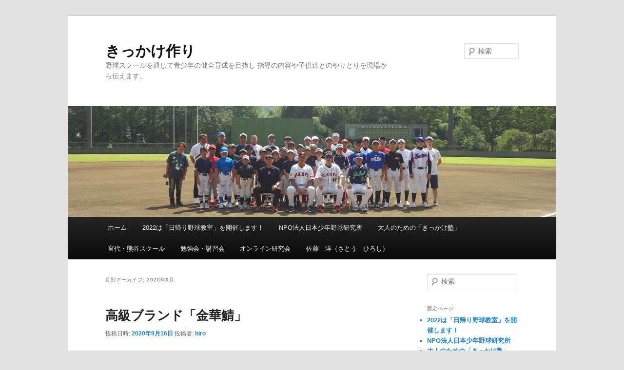

--- FILE ---
content_type: text/html; charset=UTF-8
request_url: https://mft.jp/blog/archives/date/2020/09
body_size: 9957
content:
<!DOCTYPE html>
<!--[if IE 6]>
<html id="ie6" lang="ja">
<![endif]-->
<!--[if IE 7]>
<html id="ie7" lang="ja">
<![endif]-->
<!--[if IE 8]>
<html id="ie8" lang="ja">
<![endif]-->
<!--[if !(IE 6) & !(IE 7) & !(IE 8)]><!-->
<html lang="ja">
<!--<![endif]-->
<head>
<meta charset="UTF-8" />
<meta name="viewport" content="width=device-width" />
<title>
9月 | 2020 | きっかけ作り	</title>
<link rel="profile" href="https://gmpg.org/xfn/11" />
<link rel="stylesheet" type="text/css" media="all" href="https://mft.jp/blog/wp-content/themes/twentyeleven/style.css?ver=20190507" />
<link rel="pingback" href="https://mft.jp/blog/xmlrpc.php">
<!--[if lt IE 9]>
<script src="https://mft.jp/blog/wp-content/themes/twentyeleven/js/html5.js?ver=3.7.0" type="text/javascript"></script>
<![endif]-->
<meta name='robots' content='max-image-preview:large' />
	<style>img:is([sizes="auto" i], [sizes^="auto," i]) { contain-intrinsic-size: 3000px 1500px }</style>
	<link rel="alternate" type="application/rss+xml" title="きっかけ作り &raquo; フィード" href="https://mft.jp/blog/feed" />
<link rel="alternate" type="application/rss+xml" title="きっかけ作り &raquo; コメントフィード" href="https://mft.jp/blog/comments/feed" />
<script type="text/javascript">
/* <![CDATA[ */
window._wpemojiSettings = {"baseUrl":"https:\/\/s.w.org\/images\/core\/emoji\/16.0.1\/72x72\/","ext":".png","svgUrl":"https:\/\/s.w.org\/images\/core\/emoji\/16.0.1\/svg\/","svgExt":".svg","source":{"concatemoji":"https:\/\/mft.jp\/blog\/wp-includes\/js\/wp-emoji-release.min.js?ver=6.8.3"}};
/*! This file is auto-generated */
!function(s,n){var o,i,e;function c(e){try{var t={supportTests:e,timestamp:(new Date).valueOf()};sessionStorage.setItem(o,JSON.stringify(t))}catch(e){}}function p(e,t,n){e.clearRect(0,0,e.canvas.width,e.canvas.height),e.fillText(t,0,0);var t=new Uint32Array(e.getImageData(0,0,e.canvas.width,e.canvas.height).data),a=(e.clearRect(0,0,e.canvas.width,e.canvas.height),e.fillText(n,0,0),new Uint32Array(e.getImageData(0,0,e.canvas.width,e.canvas.height).data));return t.every(function(e,t){return e===a[t]})}function u(e,t){e.clearRect(0,0,e.canvas.width,e.canvas.height),e.fillText(t,0,0);for(var n=e.getImageData(16,16,1,1),a=0;a<n.data.length;a++)if(0!==n.data[a])return!1;return!0}function f(e,t,n,a){switch(t){case"flag":return n(e,"\ud83c\udff3\ufe0f\u200d\u26a7\ufe0f","\ud83c\udff3\ufe0f\u200b\u26a7\ufe0f")?!1:!n(e,"\ud83c\udde8\ud83c\uddf6","\ud83c\udde8\u200b\ud83c\uddf6")&&!n(e,"\ud83c\udff4\udb40\udc67\udb40\udc62\udb40\udc65\udb40\udc6e\udb40\udc67\udb40\udc7f","\ud83c\udff4\u200b\udb40\udc67\u200b\udb40\udc62\u200b\udb40\udc65\u200b\udb40\udc6e\u200b\udb40\udc67\u200b\udb40\udc7f");case"emoji":return!a(e,"\ud83e\udedf")}return!1}function g(e,t,n,a){var r="undefined"!=typeof WorkerGlobalScope&&self instanceof WorkerGlobalScope?new OffscreenCanvas(300,150):s.createElement("canvas"),o=r.getContext("2d",{willReadFrequently:!0}),i=(o.textBaseline="top",o.font="600 32px Arial",{});return e.forEach(function(e){i[e]=t(o,e,n,a)}),i}function t(e){var t=s.createElement("script");t.src=e,t.defer=!0,s.head.appendChild(t)}"undefined"!=typeof Promise&&(o="wpEmojiSettingsSupports",i=["flag","emoji"],n.supports={everything:!0,everythingExceptFlag:!0},e=new Promise(function(e){s.addEventListener("DOMContentLoaded",e,{once:!0})}),new Promise(function(t){var n=function(){try{var e=JSON.parse(sessionStorage.getItem(o));if("object"==typeof e&&"number"==typeof e.timestamp&&(new Date).valueOf()<e.timestamp+604800&&"object"==typeof e.supportTests)return e.supportTests}catch(e){}return null}();if(!n){if("undefined"!=typeof Worker&&"undefined"!=typeof OffscreenCanvas&&"undefined"!=typeof URL&&URL.createObjectURL&&"undefined"!=typeof Blob)try{var e="postMessage("+g.toString()+"("+[JSON.stringify(i),f.toString(),p.toString(),u.toString()].join(",")+"));",a=new Blob([e],{type:"text/javascript"}),r=new Worker(URL.createObjectURL(a),{name:"wpTestEmojiSupports"});return void(r.onmessage=function(e){c(n=e.data),r.terminate(),t(n)})}catch(e){}c(n=g(i,f,p,u))}t(n)}).then(function(e){for(var t in e)n.supports[t]=e[t],n.supports.everything=n.supports.everything&&n.supports[t],"flag"!==t&&(n.supports.everythingExceptFlag=n.supports.everythingExceptFlag&&n.supports[t]);n.supports.everythingExceptFlag=n.supports.everythingExceptFlag&&!n.supports.flag,n.DOMReady=!1,n.readyCallback=function(){n.DOMReady=!0}}).then(function(){return e}).then(function(){var e;n.supports.everything||(n.readyCallback(),(e=n.source||{}).concatemoji?t(e.concatemoji):e.wpemoji&&e.twemoji&&(t(e.twemoji),t(e.wpemoji)))}))}((window,document),window._wpemojiSettings);
/* ]]> */
</script>
<style id='wp-emoji-styles-inline-css' type='text/css'>

	img.wp-smiley, img.emoji {
		display: inline !important;
		border: none !important;
		box-shadow: none !important;
		height: 1em !important;
		width: 1em !important;
		margin: 0 0.07em !important;
		vertical-align: -0.1em !important;
		background: none !important;
		padding: 0 !important;
	}
</style>
<link rel='stylesheet' id='wp-block-library-css' href='https://mft.jp/blog/wp-includes/css/dist/block-library/style.min.css?ver=6.8.3' type='text/css' media='all' />
<style id='wp-block-library-theme-inline-css' type='text/css'>
.wp-block-audio :where(figcaption){color:#555;font-size:13px;text-align:center}.is-dark-theme .wp-block-audio :where(figcaption){color:#ffffffa6}.wp-block-audio{margin:0 0 1em}.wp-block-code{border:1px solid #ccc;border-radius:4px;font-family:Menlo,Consolas,monaco,monospace;padding:.8em 1em}.wp-block-embed :where(figcaption){color:#555;font-size:13px;text-align:center}.is-dark-theme .wp-block-embed :where(figcaption){color:#ffffffa6}.wp-block-embed{margin:0 0 1em}.blocks-gallery-caption{color:#555;font-size:13px;text-align:center}.is-dark-theme .blocks-gallery-caption{color:#ffffffa6}:root :where(.wp-block-image figcaption){color:#555;font-size:13px;text-align:center}.is-dark-theme :root :where(.wp-block-image figcaption){color:#ffffffa6}.wp-block-image{margin:0 0 1em}.wp-block-pullquote{border-bottom:4px solid;border-top:4px solid;color:currentColor;margin-bottom:1.75em}.wp-block-pullquote cite,.wp-block-pullquote footer,.wp-block-pullquote__citation{color:currentColor;font-size:.8125em;font-style:normal;text-transform:uppercase}.wp-block-quote{border-left:.25em solid;margin:0 0 1.75em;padding-left:1em}.wp-block-quote cite,.wp-block-quote footer{color:currentColor;font-size:.8125em;font-style:normal;position:relative}.wp-block-quote:where(.has-text-align-right){border-left:none;border-right:.25em solid;padding-left:0;padding-right:1em}.wp-block-quote:where(.has-text-align-center){border:none;padding-left:0}.wp-block-quote.is-large,.wp-block-quote.is-style-large,.wp-block-quote:where(.is-style-plain){border:none}.wp-block-search .wp-block-search__label{font-weight:700}.wp-block-search__button{border:1px solid #ccc;padding:.375em .625em}:where(.wp-block-group.has-background){padding:1.25em 2.375em}.wp-block-separator.has-css-opacity{opacity:.4}.wp-block-separator{border:none;border-bottom:2px solid;margin-left:auto;margin-right:auto}.wp-block-separator.has-alpha-channel-opacity{opacity:1}.wp-block-separator:not(.is-style-wide):not(.is-style-dots){width:100px}.wp-block-separator.has-background:not(.is-style-dots){border-bottom:none;height:1px}.wp-block-separator.has-background:not(.is-style-wide):not(.is-style-dots){height:2px}.wp-block-table{margin:0 0 1em}.wp-block-table td,.wp-block-table th{word-break:normal}.wp-block-table :where(figcaption){color:#555;font-size:13px;text-align:center}.is-dark-theme .wp-block-table :where(figcaption){color:#ffffffa6}.wp-block-video :where(figcaption){color:#555;font-size:13px;text-align:center}.is-dark-theme .wp-block-video :where(figcaption){color:#ffffffa6}.wp-block-video{margin:0 0 1em}:root :where(.wp-block-template-part.has-background){margin-bottom:0;margin-top:0;padding:1.25em 2.375em}
</style>
<style id='classic-theme-styles-inline-css' type='text/css'>
/*! This file is auto-generated */
.wp-block-button__link{color:#fff;background-color:#32373c;border-radius:9999px;box-shadow:none;text-decoration:none;padding:calc(.667em + 2px) calc(1.333em + 2px);font-size:1.125em}.wp-block-file__button{background:#32373c;color:#fff;text-decoration:none}
</style>
<style id='global-styles-inline-css' type='text/css'>
:root{--wp--preset--aspect-ratio--square: 1;--wp--preset--aspect-ratio--4-3: 4/3;--wp--preset--aspect-ratio--3-4: 3/4;--wp--preset--aspect-ratio--3-2: 3/2;--wp--preset--aspect-ratio--2-3: 2/3;--wp--preset--aspect-ratio--16-9: 16/9;--wp--preset--aspect-ratio--9-16: 9/16;--wp--preset--color--black: #000;--wp--preset--color--cyan-bluish-gray: #abb8c3;--wp--preset--color--white: #fff;--wp--preset--color--pale-pink: #f78da7;--wp--preset--color--vivid-red: #cf2e2e;--wp--preset--color--luminous-vivid-orange: #ff6900;--wp--preset--color--luminous-vivid-amber: #fcb900;--wp--preset--color--light-green-cyan: #7bdcb5;--wp--preset--color--vivid-green-cyan: #00d084;--wp--preset--color--pale-cyan-blue: #8ed1fc;--wp--preset--color--vivid-cyan-blue: #0693e3;--wp--preset--color--vivid-purple: #9b51e0;--wp--preset--color--blue: #1982d1;--wp--preset--color--dark-gray: #373737;--wp--preset--color--medium-gray: #666;--wp--preset--color--light-gray: #e2e2e2;--wp--preset--gradient--vivid-cyan-blue-to-vivid-purple: linear-gradient(135deg,rgba(6,147,227,1) 0%,rgb(155,81,224) 100%);--wp--preset--gradient--light-green-cyan-to-vivid-green-cyan: linear-gradient(135deg,rgb(122,220,180) 0%,rgb(0,208,130) 100%);--wp--preset--gradient--luminous-vivid-amber-to-luminous-vivid-orange: linear-gradient(135deg,rgba(252,185,0,1) 0%,rgba(255,105,0,1) 100%);--wp--preset--gradient--luminous-vivid-orange-to-vivid-red: linear-gradient(135deg,rgba(255,105,0,1) 0%,rgb(207,46,46) 100%);--wp--preset--gradient--very-light-gray-to-cyan-bluish-gray: linear-gradient(135deg,rgb(238,238,238) 0%,rgb(169,184,195) 100%);--wp--preset--gradient--cool-to-warm-spectrum: linear-gradient(135deg,rgb(74,234,220) 0%,rgb(151,120,209) 20%,rgb(207,42,186) 40%,rgb(238,44,130) 60%,rgb(251,105,98) 80%,rgb(254,248,76) 100%);--wp--preset--gradient--blush-light-purple: linear-gradient(135deg,rgb(255,206,236) 0%,rgb(152,150,240) 100%);--wp--preset--gradient--blush-bordeaux: linear-gradient(135deg,rgb(254,205,165) 0%,rgb(254,45,45) 50%,rgb(107,0,62) 100%);--wp--preset--gradient--luminous-dusk: linear-gradient(135deg,rgb(255,203,112) 0%,rgb(199,81,192) 50%,rgb(65,88,208) 100%);--wp--preset--gradient--pale-ocean: linear-gradient(135deg,rgb(255,245,203) 0%,rgb(182,227,212) 50%,rgb(51,167,181) 100%);--wp--preset--gradient--electric-grass: linear-gradient(135deg,rgb(202,248,128) 0%,rgb(113,206,126) 100%);--wp--preset--gradient--midnight: linear-gradient(135deg,rgb(2,3,129) 0%,rgb(40,116,252) 100%);--wp--preset--font-size--small: 13px;--wp--preset--font-size--medium: 20px;--wp--preset--font-size--large: 36px;--wp--preset--font-size--x-large: 42px;--wp--preset--spacing--20: 0.44rem;--wp--preset--spacing--30: 0.67rem;--wp--preset--spacing--40: 1rem;--wp--preset--spacing--50: 1.5rem;--wp--preset--spacing--60: 2.25rem;--wp--preset--spacing--70: 3.38rem;--wp--preset--spacing--80: 5.06rem;--wp--preset--shadow--natural: 6px 6px 9px rgba(0, 0, 0, 0.2);--wp--preset--shadow--deep: 12px 12px 50px rgba(0, 0, 0, 0.4);--wp--preset--shadow--sharp: 6px 6px 0px rgba(0, 0, 0, 0.2);--wp--preset--shadow--outlined: 6px 6px 0px -3px rgba(255, 255, 255, 1), 6px 6px rgba(0, 0, 0, 1);--wp--preset--shadow--crisp: 6px 6px 0px rgba(0, 0, 0, 1);}:where(.is-layout-flex){gap: 0.5em;}:where(.is-layout-grid){gap: 0.5em;}body .is-layout-flex{display: flex;}.is-layout-flex{flex-wrap: wrap;align-items: center;}.is-layout-flex > :is(*, div){margin: 0;}body .is-layout-grid{display: grid;}.is-layout-grid > :is(*, div){margin: 0;}:where(.wp-block-columns.is-layout-flex){gap: 2em;}:where(.wp-block-columns.is-layout-grid){gap: 2em;}:where(.wp-block-post-template.is-layout-flex){gap: 1.25em;}:where(.wp-block-post-template.is-layout-grid){gap: 1.25em;}.has-black-color{color: var(--wp--preset--color--black) !important;}.has-cyan-bluish-gray-color{color: var(--wp--preset--color--cyan-bluish-gray) !important;}.has-white-color{color: var(--wp--preset--color--white) !important;}.has-pale-pink-color{color: var(--wp--preset--color--pale-pink) !important;}.has-vivid-red-color{color: var(--wp--preset--color--vivid-red) !important;}.has-luminous-vivid-orange-color{color: var(--wp--preset--color--luminous-vivid-orange) !important;}.has-luminous-vivid-amber-color{color: var(--wp--preset--color--luminous-vivid-amber) !important;}.has-light-green-cyan-color{color: var(--wp--preset--color--light-green-cyan) !important;}.has-vivid-green-cyan-color{color: var(--wp--preset--color--vivid-green-cyan) !important;}.has-pale-cyan-blue-color{color: var(--wp--preset--color--pale-cyan-blue) !important;}.has-vivid-cyan-blue-color{color: var(--wp--preset--color--vivid-cyan-blue) !important;}.has-vivid-purple-color{color: var(--wp--preset--color--vivid-purple) !important;}.has-black-background-color{background-color: var(--wp--preset--color--black) !important;}.has-cyan-bluish-gray-background-color{background-color: var(--wp--preset--color--cyan-bluish-gray) !important;}.has-white-background-color{background-color: var(--wp--preset--color--white) !important;}.has-pale-pink-background-color{background-color: var(--wp--preset--color--pale-pink) !important;}.has-vivid-red-background-color{background-color: var(--wp--preset--color--vivid-red) !important;}.has-luminous-vivid-orange-background-color{background-color: var(--wp--preset--color--luminous-vivid-orange) !important;}.has-luminous-vivid-amber-background-color{background-color: var(--wp--preset--color--luminous-vivid-amber) !important;}.has-light-green-cyan-background-color{background-color: var(--wp--preset--color--light-green-cyan) !important;}.has-vivid-green-cyan-background-color{background-color: var(--wp--preset--color--vivid-green-cyan) !important;}.has-pale-cyan-blue-background-color{background-color: var(--wp--preset--color--pale-cyan-blue) !important;}.has-vivid-cyan-blue-background-color{background-color: var(--wp--preset--color--vivid-cyan-blue) !important;}.has-vivid-purple-background-color{background-color: var(--wp--preset--color--vivid-purple) !important;}.has-black-border-color{border-color: var(--wp--preset--color--black) !important;}.has-cyan-bluish-gray-border-color{border-color: var(--wp--preset--color--cyan-bluish-gray) !important;}.has-white-border-color{border-color: var(--wp--preset--color--white) !important;}.has-pale-pink-border-color{border-color: var(--wp--preset--color--pale-pink) !important;}.has-vivid-red-border-color{border-color: var(--wp--preset--color--vivid-red) !important;}.has-luminous-vivid-orange-border-color{border-color: var(--wp--preset--color--luminous-vivid-orange) !important;}.has-luminous-vivid-amber-border-color{border-color: var(--wp--preset--color--luminous-vivid-amber) !important;}.has-light-green-cyan-border-color{border-color: var(--wp--preset--color--light-green-cyan) !important;}.has-vivid-green-cyan-border-color{border-color: var(--wp--preset--color--vivid-green-cyan) !important;}.has-pale-cyan-blue-border-color{border-color: var(--wp--preset--color--pale-cyan-blue) !important;}.has-vivid-cyan-blue-border-color{border-color: var(--wp--preset--color--vivid-cyan-blue) !important;}.has-vivid-purple-border-color{border-color: var(--wp--preset--color--vivid-purple) !important;}.has-vivid-cyan-blue-to-vivid-purple-gradient-background{background: var(--wp--preset--gradient--vivid-cyan-blue-to-vivid-purple) !important;}.has-light-green-cyan-to-vivid-green-cyan-gradient-background{background: var(--wp--preset--gradient--light-green-cyan-to-vivid-green-cyan) !important;}.has-luminous-vivid-amber-to-luminous-vivid-orange-gradient-background{background: var(--wp--preset--gradient--luminous-vivid-amber-to-luminous-vivid-orange) !important;}.has-luminous-vivid-orange-to-vivid-red-gradient-background{background: var(--wp--preset--gradient--luminous-vivid-orange-to-vivid-red) !important;}.has-very-light-gray-to-cyan-bluish-gray-gradient-background{background: var(--wp--preset--gradient--very-light-gray-to-cyan-bluish-gray) !important;}.has-cool-to-warm-spectrum-gradient-background{background: var(--wp--preset--gradient--cool-to-warm-spectrum) !important;}.has-blush-light-purple-gradient-background{background: var(--wp--preset--gradient--blush-light-purple) !important;}.has-blush-bordeaux-gradient-background{background: var(--wp--preset--gradient--blush-bordeaux) !important;}.has-luminous-dusk-gradient-background{background: var(--wp--preset--gradient--luminous-dusk) !important;}.has-pale-ocean-gradient-background{background: var(--wp--preset--gradient--pale-ocean) !important;}.has-electric-grass-gradient-background{background: var(--wp--preset--gradient--electric-grass) !important;}.has-midnight-gradient-background{background: var(--wp--preset--gradient--midnight) !important;}.has-small-font-size{font-size: var(--wp--preset--font-size--small) !important;}.has-medium-font-size{font-size: var(--wp--preset--font-size--medium) !important;}.has-large-font-size{font-size: var(--wp--preset--font-size--large) !important;}.has-x-large-font-size{font-size: var(--wp--preset--font-size--x-large) !important;}
:where(.wp-block-post-template.is-layout-flex){gap: 1.25em;}:where(.wp-block-post-template.is-layout-grid){gap: 1.25em;}
:where(.wp-block-columns.is-layout-flex){gap: 2em;}:where(.wp-block-columns.is-layout-grid){gap: 2em;}
:root :where(.wp-block-pullquote){font-size: 1.5em;line-height: 1.6;}
</style>
<link rel='stylesheet' id='twentyeleven-block-style-css' href='https://mft.jp/blog/wp-content/themes/twentyeleven/blocks.css?ver=20190102' type='text/css' media='all' />
<link rel="https://api.w.org/" href="https://mft.jp/blog/wp-json/" /><link rel="EditURI" type="application/rsd+xml" title="RSD" href="https://mft.jp/blog/xmlrpc.php?rsd" />
<meta name="generator" content="WordPress 6.8.3" />
<style type="text/css">.recentcomments a{display:inline !important;padding:0 !important;margin:0 !important;}</style></head>

<body class="archive date wp-embed-responsive wp-theme-twentyeleven two-column right-sidebar">
<div class="skip-link"><a class="assistive-text" href="#content">メインコンテンツへ移動</a></div><div class="skip-link"><a class="assistive-text" href="#secondary">サブコンテンツへ移動</a></div><div id="page" class="hfeed">
	<header id="branding" role="banner">
			<hgroup>
				<h1 id="site-title"><span><a href="https://mft.jp/blog/" rel="home">きっかけ作り</a></span></h1>
				<h2 id="site-description">野球スクールを通じて青少年の健全育成を目指し 指導の内容や子供達とのやりとりを現場から伝えます。</h2>
			</hgroup>

						<a href="https://mft.jp/blog/">
									<img src="https://mft.jp/blog/wp-content/uploads/DSC01484.jpg" width="1000" height="228" alt="きっかけ作り" />
								</a>
			
									<form method="get" id="searchform" action="https://mft.jp/blog/">
		<label for="s" class="assistive-text">検索</label>
		<input type="text" class="field" name="s" id="s" placeholder="検索" />
		<input type="submit" class="submit" name="submit" id="searchsubmit" value="検索" />
	</form>
			
			<nav id="access" role="navigation">
				<h3 class="assistive-text">メインメニュー</h3>
				<div class="menu"><ul>
<li ><a href="https://mft.jp/blog/">ホーム</a></li><li class="page_item page-item-991"><a href="https://mft.jp/blog/2010summercamp">2022は「日帰り野球教室」を開催します！</a></li>
<li class="page_item page-item-1263"><a href="https://mft.jp/blog/100-2">NPO法人日本少年野球研究所</a></li>
<li class="page_item page-item-657"><a href="https://mft.jp/blog/kikkakejuku201004">大人のための「きっかけ塾」</a></li>
<li class="page_item page-item-2291"><a href="https://mft.jp/blog/miyashiro">宮代・熊谷スクール</a></li>
<li class="page_item page-item-663"><a href="https://mft.jp/blog/kikkakejuku">勉強会・講習会</a></li>
<li class="page_item page-item-659"><a href="https://mft.jp/blog/school_ishinomaki">オンライン研究会</a></li>
<li class="page_item page-item-639"><a href="https://mft.jp/blog/hiroshi_profile">佐藤　洋（さとう　ひろし）</a></li>
</ul></div>
			</nav><!-- #access -->
	</header><!-- #branding -->


	<div id="main">

		<section id="primary">
			<div id="content" role="main">

			
				<header class="page-header">
					<h1 class="page-title">
						月別アーカイブ: <span>2020年9月</span>					</h1>
				</header>

				
				
					
	<article id="post-4773" class="post-4773 post type-post status-publish format-standard hentry category-uncategorized">
		<header class="entry-header">
						<h1 class="entry-title"><a href="https://mft.jp/blog/archives/4773" rel="bookmark">高級ブランド「金華鯖」</a></h1>
			
						<div class="entry-meta">
				<span class="sep">投稿日時: </span><a href="https://mft.jp/blog/archives/4773" title="6:19:39 PM" rel="bookmark"><time class="entry-date" datetime="2020-09-16T18:19:39+09:00">2020年9月16日</time></a><span class="by-author"> <span class="sep"> 投稿者: </span> <span class="author vcard"><a class="url fn n" href="https://mft.jp/blog/archives/author/hiro" title="hiro の投稿をすべて表示" rel="author">hiro</a></span></span>			</div><!-- .entry-meta -->
			
					</header><!-- .entry-header -->

				<div class="entry-content">
			<p><a href="http://mft.jp/blog/wp-content/uploads/IMG_7546.jpg"><img fetchpriority="high" decoding="async" src="http://mft.jp/blog/wp-content/uploads/IMG_7546.jpg" alt="IMG_7546" width="420" height="420" class="alignnone size-full wp-image-4774" srcset="https://mft.jp/blog/wp-content/uploads/IMG_7546.jpg 420w, https://mft.jp/blog/wp-content/uploads/IMG_7546-150x150.jpg 150w, https://mft.jp/blog/wp-content/uploads/IMG_7546-300x300.jpg 300w" sizes="(max-width: 420px) 100vw, 420px" /></a></p>
<p>仙台で食事の際<br />
「金華さば」をいただきました。</p>
<p>とても希少価値の高いブランド鯖だそうです。</p>
<p>恥ずかしながら、地元・石巻出身でありながら<br />
知りませんでした。</p>
					</div><!-- .entry-content -->
		
		<footer class="entry-meta">
			
										<span class="cat-links">
					<span class="entry-utility-prep entry-utility-prep-cat-links">カテゴリー:</span> <a href="https://mft.jp/blog/archives/category/uncategorized" rel="category tag">野球</a>			</span>
							
										
			
					</footer><!-- .entry-meta -->
	</article><!-- #post-4773 -->

				
					
	<article id="post-4772" class="post-4772 post type-post status-publish format-standard hentry category-uncategorized">
		<header class="entry-header">
						<h1 class="entry-title"><a href="https://mft.jp/blog/archives/4772" rel="bookmark">なぜ？？？</a></h1>
			
						<div class="entry-meta">
				<span class="sep">投稿日時: </span><a href="https://mft.jp/blog/archives/4772" title="9:03:47 PM" rel="bookmark"><time class="entry-date" datetime="2020-09-05T21:03:47+09:00">2020年9月5日</time></a><span class="by-author"> <span class="sep"> 投稿者: </span> <span class="author vcard"><a class="url fn n" href="https://mft.jp/blog/archives/author/hiro" title="hiro の投稿をすべて表示" rel="author">hiro</a></span></span>			</div><!-- .entry-meta -->
			
					</header><!-- .entry-header -->

				<div class="entry-content">
			<p>甲子園の土が入ったキーホルダーが<br />
5,000円前後でネット上に出回っています。</p>
<p>えっ？<br />
どうして？</p>
<p>人の気持ちを踏みにじって<br />
物を売る？</p>
<p>そんな選手は？<br />
そんな選手のいるチームは？</p>
<p>・・・</p>
<p>そういうことです！</p>
					</div><!-- .entry-content -->
		
		<footer class="entry-meta">
			
										<span class="cat-links">
					<span class="entry-utility-prep entry-utility-prep-cat-links">カテゴリー:</span> <a href="https://mft.jp/blog/archives/category/uncategorized" rel="category tag">野球</a>			</span>
							
										
			
					</footer><!-- .entry-meta -->
	</article><!-- #post-4772 -->

				
				
			
			</div><!-- #content -->
		</section><!-- #primary -->

		<div id="secondary" class="widget-area" role="complementary">
			<aside id="search-3" class="widget widget_search">	<form method="get" id="searchform" action="https://mft.jp/blog/">
		<label for="s" class="assistive-text">検索</label>
		<input type="text" class="field" name="s" id="s" placeholder="検索" />
		<input type="submit" class="submit" name="submit" id="searchsubmit" value="検索" />
	</form>
</aside><aside id="pages-3" class="widget widget_pages"><h3 class="widget-title">固定ページ</h3>
			<ul>
				<li class="page_item page-item-991"><a href="https://mft.jp/blog/2010summercamp">2022は「日帰り野球教室」を開催します！</a></li>
<li class="page_item page-item-1263"><a href="https://mft.jp/blog/100-2">NPO法人日本少年野球研究所</a></li>
<li class="page_item page-item-657"><a href="https://mft.jp/blog/kikkakejuku201004">大人のための「きっかけ塾」</a></li>
<li class="page_item page-item-2291"><a href="https://mft.jp/blog/miyashiro">宮代・熊谷スクール</a></li>
<li class="page_item page-item-663"><a href="https://mft.jp/blog/kikkakejuku">勉強会・講習会</a></li>
<li class="page_item page-item-659"><a href="https://mft.jp/blog/school_ishinomaki">オンライン研究会</a></li>
<li class="page_item page-item-639"><a href="https://mft.jp/blog/hiroshi_profile">佐藤　洋（さとう　ひろし）</a></li>
			</ul>

			</aside><aside id="calendar-3" class="widget widget_calendar"><div id="calendar_wrap" class="calendar_wrap"><table id="wp-calendar" class="wp-calendar-table">
	<caption>2020年9月</caption>
	<thead>
	<tr>
		<th scope="col" aria-label="日曜日">日</th>
		<th scope="col" aria-label="月曜日">月</th>
		<th scope="col" aria-label="火曜日">火</th>
		<th scope="col" aria-label="水曜日">水</th>
		<th scope="col" aria-label="木曜日">木</th>
		<th scope="col" aria-label="金曜日">金</th>
		<th scope="col" aria-label="土曜日">土</th>
	</tr>
	</thead>
	<tbody>
	<tr>
		<td colspan="2" class="pad">&nbsp;</td><td>1</td><td>2</td><td>3</td><td>4</td><td><a href="https://mft.jp/blog/archives/date/2020/09/05" aria-label="2020年9月5日 に投稿を公開">5</a></td>
	</tr>
	<tr>
		<td>6</td><td>7</td><td>8</td><td>9</td><td>10</td><td>11</td><td>12</td>
	</tr>
	<tr>
		<td>13</td><td>14</td><td>15</td><td><a href="https://mft.jp/blog/archives/date/2020/09/16" aria-label="2020年9月16日 に投稿を公開">16</a></td><td>17</td><td>18</td><td>19</td>
	</tr>
	<tr>
		<td>20</td><td>21</td><td>22</td><td>23</td><td>24</td><td>25</td><td>26</td>
	</tr>
	<tr>
		<td>27</td><td>28</td><td>29</td><td>30</td>
		<td class="pad" colspan="3">&nbsp;</td>
	</tr>
	</tbody>
	</table><nav aria-label="前と次の月" class="wp-calendar-nav">
		<span class="wp-calendar-nav-prev"><a href="https://mft.jp/blog/archives/date/2020/08">&laquo; 8月</a></span>
		<span class="pad">&nbsp;</span>
		<span class="wp-calendar-nav-next"><a href="https://mft.jp/blog/archives/date/2020/10">10月 &raquo;</a></span>
	</nav></div></aside>
		<aside id="recent-posts-3" class="widget widget_recent_entries">
		<h3 class="widget-title">最近の投稿</h3>
		<ul>
											<li>
					<a href="https://mft.jp/blog/archives/5271">佐藤洋氏のご逝去につきまして</a>
									</li>
											<li>
					<a href="https://mft.jp/blog/archives/5250">【軍隊式からの脱却こそが進歩への突破口】</a>
									</li>
											<li>
					<a href="https://mft.jp/blog/archives/5246">【勝利至上主義がもたらす感覚のズレ】</a>
									</li>
											<li>
					<a href="https://mft.jp/blog/archives/5244">野球人口目指す目指す</a>
									</li>
											<li>
					<a href="https://mft.jp/blog/archives/5164">久し振りの投稿・・</a>
									</li>
					</ul>

		</aside><aside id="recent-comments-3" class="widget widget_recent_comments"><h3 class="widget-title">最近のコメント</h3><ul id="recentcomments"><li class="recentcomments"><a href="https://mft.jp/blog/archives/5164/comment-page-1#comment-7373">久し振りの投稿・・</a> に <span class="comment-author-link">小松</span> より</li><li class="recentcomments"><a href="https://mft.jp/blog/archives/5155/comment-page-1#comment-6432">教育現場の失態・・</a> に <span class="comment-author-link">小松</span> より</li><li class="recentcomments"><a href="https://mft.jp/blog/archives/5134/comment-page-1#comment-6406">PRP療法（自家多血小板血漿）</a> に <span class="comment-author-link">匿名</span> より</li><li class="recentcomments"><a href="https://mft.jp/blog/archives/5077/comment-page-1#comment-6354">2022年の幕開け・・</a> に <span class="comment-author-link">佐藤洋</span> より</li><li class="recentcomments"><a href="https://mft.jp/blog/archives/5077/comment-page-1#comment-6353">2022年の幕開け・・</a> に <span class="comment-author-link">小松</span> より</li></ul></aside><aside id="archives-4" class="widget widget_archive"><h3 class="widget-title">アーカイブ</h3>
			<ul>
					<li><a href='https://mft.jp/blog/archives/date/2025/12'>2025年12月</a>&nbsp;(1)</li>
	<li><a href='https://mft.jp/blog/archives/date/2025/09'>2025年9月</a>&nbsp;(3)</li>
	<li><a href='https://mft.jp/blog/archives/date/2023/09'>2023年9月</a>&nbsp;(1)</li>
	<li><a href='https://mft.jp/blog/archives/date/2022/10'>2022年10月</a>&nbsp;(1)</li>
	<li><a href='https://mft.jp/blog/archives/date/2022/09'>2022年9月</a>&nbsp;(1)</li>
	<li><a href='https://mft.jp/blog/archives/date/2022/08'>2022年8月</a>&nbsp;(1)</li>
	<li><a href='https://mft.jp/blog/archives/date/2022/07'>2022年7月</a>&nbsp;(3)</li>
	<li><a href='https://mft.jp/blog/archives/date/2022/05'>2022年5月</a>&nbsp;(3)</li>
	<li><a href='https://mft.jp/blog/archives/date/2022/04'>2022年4月</a>&nbsp;(2)</li>
	<li><a href='https://mft.jp/blog/archives/date/2022/03'>2022年3月</a>&nbsp;(4)</li>
	<li><a href='https://mft.jp/blog/archives/date/2022/02'>2022年2月</a>&nbsp;(3)</li>
	<li><a href='https://mft.jp/blog/archives/date/2022/01'>2022年1月</a>&nbsp;(2)</li>
	<li><a href='https://mft.jp/blog/archives/date/2021/12'>2021年12月</a>&nbsp;(2)</li>
	<li><a href='https://mft.jp/blog/archives/date/2021/11'>2021年11月</a>&nbsp;(2)</li>
	<li><a href='https://mft.jp/blog/archives/date/2021/10'>2021年10月</a>&nbsp;(2)</li>
	<li><a href='https://mft.jp/blog/archives/date/2021/09'>2021年9月</a>&nbsp;(6)</li>
	<li><a href='https://mft.jp/blog/archives/date/2021/08'>2021年8月</a>&nbsp;(4)</li>
	<li><a href='https://mft.jp/blog/archives/date/2021/07'>2021年7月</a>&nbsp;(4)</li>
	<li><a href='https://mft.jp/blog/archives/date/2021/06'>2021年6月</a>&nbsp;(2)</li>
	<li><a href='https://mft.jp/blog/archives/date/2021/05'>2021年5月</a>&nbsp;(6)</li>
	<li><a href='https://mft.jp/blog/archives/date/2021/04'>2021年4月</a>&nbsp;(5)</li>
	<li><a href='https://mft.jp/blog/archives/date/2021/03'>2021年3月</a>&nbsp;(1)</li>
	<li><a href='https://mft.jp/blog/archives/date/2021/02'>2021年2月</a>&nbsp;(2)</li>
	<li><a href='https://mft.jp/blog/archives/date/2021/01'>2021年1月</a>&nbsp;(7)</li>
	<li><a href='https://mft.jp/blog/archives/date/2020/12'>2020年12月</a>&nbsp;(6)</li>
	<li><a href='https://mft.jp/blog/archives/date/2020/11'>2020年11月</a>&nbsp;(4)</li>
	<li><a href='https://mft.jp/blog/archives/date/2020/10'>2020年10月</a>&nbsp;(9)</li>
	<li><a href='https://mft.jp/blog/archives/date/2020/09' aria-current="page">2020年9月</a>&nbsp;(2)</li>
	<li><a href='https://mft.jp/blog/archives/date/2020/08'>2020年8月</a>&nbsp;(5)</li>
	<li><a href='https://mft.jp/blog/archives/date/2020/07'>2020年7月</a>&nbsp;(8)</li>
	<li><a href='https://mft.jp/blog/archives/date/2020/06'>2020年6月</a>&nbsp;(7)</li>
	<li><a href='https://mft.jp/blog/archives/date/2020/05'>2020年5月</a>&nbsp;(6)</li>
	<li><a href='https://mft.jp/blog/archives/date/2020/04'>2020年4月</a>&nbsp;(9)</li>
	<li><a href='https://mft.jp/blog/archives/date/2020/03'>2020年3月</a>&nbsp;(10)</li>
	<li><a href='https://mft.jp/blog/archives/date/2020/02'>2020年2月</a>&nbsp;(9)</li>
	<li><a href='https://mft.jp/blog/archives/date/2020/01'>2020年1月</a>&nbsp;(8)</li>
	<li><a href='https://mft.jp/blog/archives/date/2019/12'>2019年12月</a>&nbsp;(10)</li>
	<li><a href='https://mft.jp/blog/archives/date/2019/11'>2019年11月</a>&nbsp;(8)</li>
	<li><a href='https://mft.jp/blog/archives/date/2019/10'>2019年10月</a>&nbsp;(10)</li>
	<li><a href='https://mft.jp/blog/archives/date/2019/09'>2019年9月</a>&nbsp;(9)</li>
	<li><a href='https://mft.jp/blog/archives/date/2019/08'>2019年8月</a>&nbsp;(8)</li>
	<li><a href='https://mft.jp/blog/archives/date/2019/07'>2019年7月</a>&nbsp;(4)</li>
	<li><a href='https://mft.jp/blog/archives/date/2019/04'>2019年4月</a>&nbsp;(4)</li>
	<li><a href='https://mft.jp/blog/archives/date/2019/03'>2019年3月</a>&nbsp;(13)</li>
	<li><a href='https://mft.jp/blog/archives/date/2019/02'>2019年2月</a>&nbsp;(8)</li>
	<li><a href='https://mft.jp/blog/archives/date/2019/01'>2019年1月</a>&nbsp;(11)</li>
	<li><a href='https://mft.jp/blog/archives/date/2018/12'>2018年12月</a>&nbsp;(10)</li>
	<li><a href='https://mft.jp/blog/archives/date/2018/11'>2018年11月</a>&nbsp;(9)</li>
	<li><a href='https://mft.jp/blog/archives/date/2018/10'>2018年10月</a>&nbsp;(10)</li>
	<li><a href='https://mft.jp/blog/archives/date/2018/09'>2018年9月</a>&nbsp;(7)</li>
	<li><a href='https://mft.jp/blog/archives/date/2018/08'>2018年8月</a>&nbsp;(10)</li>
	<li><a href='https://mft.jp/blog/archives/date/2018/07'>2018年7月</a>&nbsp;(8)</li>
	<li><a href='https://mft.jp/blog/archives/date/2018/06'>2018年6月</a>&nbsp;(10)</li>
	<li><a href='https://mft.jp/blog/archives/date/2018/05'>2018年5月</a>&nbsp;(11)</li>
	<li><a href='https://mft.jp/blog/archives/date/2018/04'>2018年4月</a>&nbsp;(10)</li>
	<li><a href='https://mft.jp/blog/archives/date/2018/03'>2018年3月</a>&nbsp;(11)</li>
	<li><a href='https://mft.jp/blog/archives/date/2018/02'>2018年2月</a>&nbsp;(10)</li>
	<li><a href='https://mft.jp/blog/archives/date/2018/01'>2018年1月</a>&nbsp;(12)</li>
	<li><a href='https://mft.jp/blog/archives/date/2017/12'>2017年12月</a>&nbsp;(11)</li>
	<li><a href='https://mft.jp/blog/archives/date/2017/11'>2017年11月</a>&nbsp;(6)</li>
	<li><a href='https://mft.jp/blog/archives/date/2017/10'>2017年10月</a>&nbsp;(7)</li>
	<li><a href='https://mft.jp/blog/archives/date/2017/09'>2017年9月</a>&nbsp;(6)</li>
	<li><a href='https://mft.jp/blog/archives/date/2017/08'>2017年8月</a>&nbsp;(6)</li>
	<li><a href='https://mft.jp/blog/archives/date/2017/07'>2017年7月</a>&nbsp;(9)</li>
	<li><a href='https://mft.jp/blog/archives/date/2017/06'>2017年6月</a>&nbsp;(7)</li>
	<li><a href='https://mft.jp/blog/archives/date/2017/05'>2017年5月</a>&nbsp;(7)</li>
	<li><a href='https://mft.jp/blog/archives/date/2017/04'>2017年4月</a>&nbsp;(5)</li>
	<li><a href='https://mft.jp/blog/archives/date/2017/03'>2017年3月</a>&nbsp;(10)</li>
	<li><a href='https://mft.jp/blog/archives/date/2017/02'>2017年2月</a>&nbsp;(8)</li>
	<li><a href='https://mft.jp/blog/archives/date/2017/01'>2017年1月</a>&nbsp;(7)</li>
	<li><a href='https://mft.jp/blog/archives/date/2016/12'>2016年12月</a>&nbsp;(9)</li>
	<li><a href='https://mft.jp/blog/archives/date/2016/11'>2016年11月</a>&nbsp;(8)</li>
	<li><a href='https://mft.jp/blog/archives/date/2016/10'>2016年10月</a>&nbsp;(10)</li>
	<li><a href='https://mft.jp/blog/archives/date/2016/09'>2016年9月</a>&nbsp;(9)</li>
	<li><a href='https://mft.jp/blog/archives/date/2016/08'>2016年8月</a>&nbsp;(9)</li>
	<li><a href='https://mft.jp/blog/archives/date/2016/07'>2016年7月</a>&nbsp;(10)</li>
	<li><a href='https://mft.jp/blog/archives/date/2016/06'>2016年6月</a>&nbsp;(8)</li>
	<li><a href='https://mft.jp/blog/archives/date/2016/05'>2016年5月</a>&nbsp;(10)</li>
	<li><a href='https://mft.jp/blog/archives/date/2016/04'>2016年4月</a>&nbsp;(11)</li>
	<li><a href='https://mft.jp/blog/archives/date/2016/03'>2016年3月</a>&nbsp;(12)</li>
	<li><a href='https://mft.jp/blog/archives/date/2016/02'>2016年2月</a>&nbsp;(9)</li>
	<li><a href='https://mft.jp/blog/archives/date/2016/01'>2016年1月</a>&nbsp;(8)</li>
	<li><a href='https://mft.jp/blog/archives/date/2015/12'>2015年12月</a>&nbsp;(10)</li>
	<li><a href='https://mft.jp/blog/archives/date/2015/11'>2015年11月</a>&nbsp;(8)</li>
	<li><a href='https://mft.jp/blog/archives/date/2015/10'>2015年10月</a>&nbsp;(9)</li>
	<li><a href='https://mft.jp/blog/archives/date/2015/09'>2015年9月</a>&nbsp;(9)</li>
	<li><a href='https://mft.jp/blog/archives/date/2015/08'>2015年8月</a>&nbsp;(11)</li>
	<li><a href='https://mft.jp/blog/archives/date/2015/07'>2015年7月</a>&nbsp;(9)</li>
	<li><a href='https://mft.jp/blog/archives/date/2015/06'>2015年6月</a>&nbsp;(8)</li>
	<li><a href='https://mft.jp/blog/archives/date/2015/05'>2015年5月</a>&nbsp;(9)</li>
	<li><a href='https://mft.jp/blog/archives/date/2015/04'>2015年4月</a>&nbsp;(10)</li>
	<li><a href='https://mft.jp/blog/archives/date/2015/03'>2015年3月</a>&nbsp;(9)</li>
	<li><a href='https://mft.jp/blog/archives/date/2015/02'>2015年2月</a>&nbsp;(8)</li>
	<li><a href='https://mft.jp/blog/archives/date/2015/01'>2015年1月</a>&nbsp;(9)</li>
	<li><a href='https://mft.jp/blog/archives/date/2014/12'>2014年12月</a>&nbsp;(9)</li>
	<li><a href='https://mft.jp/blog/archives/date/2014/11'>2014年11月</a>&nbsp;(8)</li>
	<li><a href='https://mft.jp/blog/archives/date/2014/10'>2014年10月</a>&nbsp;(10)</li>
	<li><a href='https://mft.jp/blog/archives/date/2014/09'>2014年9月</a>&nbsp;(8)</li>
	<li><a href='https://mft.jp/blog/archives/date/2014/08'>2014年8月</a>&nbsp;(9)</li>
	<li><a href='https://mft.jp/blog/archives/date/2014/07'>2014年7月</a>&nbsp;(11)</li>
	<li><a href='https://mft.jp/blog/archives/date/2014/06'>2014年6月</a>&nbsp;(10)</li>
	<li><a href='https://mft.jp/blog/archives/date/2014/05'>2014年5月</a>&nbsp;(9)</li>
	<li><a href='https://mft.jp/blog/archives/date/2014/04'>2014年4月</a>&nbsp;(6)</li>
	<li><a href='https://mft.jp/blog/archives/date/2014/03'>2014年3月</a>&nbsp;(10)</li>
	<li><a href='https://mft.jp/blog/archives/date/2014/02'>2014年2月</a>&nbsp;(11)</li>
	<li><a href='https://mft.jp/blog/archives/date/2014/01'>2014年1月</a>&nbsp;(9)</li>
	<li><a href='https://mft.jp/blog/archives/date/2013/12'>2013年12月</a>&nbsp;(9)</li>
	<li><a href='https://mft.jp/blog/archives/date/2013/11'>2013年11月</a>&nbsp;(7)</li>
	<li><a href='https://mft.jp/blog/archives/date/2013/10'>2013年10月</a>&nbsp;(10)</li>
	<li><a href='https://mft.jp/blog/archives/date/2013/09'>2013年9月</a>&nbsp;(10)</li>
	<li><a href='https://mft.jp/blog/archives/date/2013/08'>2013年8月</a>&nbsp;(10)</li>
	<li><a href='https://mft.jp/blog/archives/date/2013/07'>2013年7月</a>&nbsp;(10)</li>
	<li><a href='https://mft.jp/blog/archives/date/2013/06'>2013年6月</a>&nbsp;(12)</li>
	<li><a href='https://mft.jp/blog/archives/date/2013/05'>2013年5月</a>&nbsp;(11)</li>
	<li><a href='https://mft.jp/blog/archives/date/2013/04'>2013年4月</a>&nbsp;(10)</li>
	<li><a href='https://mft.jp/blog/archives/date/2013/03'>2013年3月</a>&nbsp;(12)</li>
	<li><a href='https://mft.jp/blog/archives/date/2013/02'>2013年2月</a>&nbsp;(11)</li>
	<li><a href='https://mft.jp/blog/archives/date/2013/01'>2013年1月</a>&nbsp;(12)</li>
	<li><a href='https://mft.jp/blog/archives/date/2012/12'>2012年12月</a>&nbsp;(12)</li>
	<li><a href='https://mft.jp/blog/archives/date/2012/11'>2012年11月</a>&nbsp;(12)</li>
	<li><a href='https://mft.jp/blog/archives/date/2012/10'>2012年10月</a>&nbsp;(10)</li>
	<li><a href='https://mft.jp/blog/archives/date/2012/09'>2012年9月</a>&nbsp;(10)</li>
	<li><a href='https://mft.jp/blog/archives/date/2012/08'>2012年8月</a>&nbsp;(10)</li>
	<li><a href='https://mft.jp/blog/archives/date/2012/07'>2012年7月</a>&nbsp;(13)</li>
	<li><a href='https://mft.jp/blog/archives/date/2012/06'>2012年6月</a>&nbsp;(12)</li>
	<li><a href='https://mft.jp/blog/archives/date/2012/05'>2012年5月</a>&nbsp;(16)</li>
	<li><a href='https://mft.jp/blog/archives/date/2012/04'>2012年4月</a>&nbsp;(14)</li>
	<li><a href='https://mft.jp/blog/archives/date/2012/03'>2012年3月</a>&nbsp;(12)</li>
	<li><a href='https://mft.jp/blog/archives/date/2012/02'>2012年2月</a>&nbsp;(12)</li>
	<li><a href='https://mft.jp/blog/archives/date/2012/01'>2012年1月</a>&nbsp;(11)</li>
	<li><a href='https://mft.jp/blog/archives/date/2011/12'>2011年12月</a>&nbsp;(12)</li>
	<li><a href='https://mft.jp/blog/archives/date/2011/11'>2011年11月</a>&nbsp;(10)</li>
	<li><a href='https://mft.jp/blog/archives/date/2011/10'>2011年10月</a>&nbsp;(10)</li>
	<li><a href='https://mft.jp/blog/archives/date/2011/09'>2011年9月</a>&nbsp;(9)</li>
	<li><a href='https://mft.jp/blog/archives/date/2011/08'>2011年8月</a>&nbsp;(13)</li>
	<li><a href='https://mft.jp/blog/archives/date/2011/07'>2011年7月</a>&nbsp;(11)</li>
	<li><a href='https://mft.jp/blog/archives/date/2011/06'>2011年6月</a>&nbsp;(10)</li>
	<li><a href='https://mft.jp/blog/archives/date/2011/05'>2011年5月</a>&nbsp;(11)</li>
	<li><a href='https://mft.jp/blog/archives/date/2011/04'>2011年4月</a>&nbsp;(11)</li>
	<li><a href='https://mft.jp/blog/archives/date/2011/03'>2011年3月</a>&nbsp;(12)</li>
	<li><a href='https://mft.jp/blog/archives/date/2011/02'>2011年2月</a>&nbsp;(11)</li>
	<li><a href='https://mft.jp/blog/archives/date/2011/01'>2011年1月</a>&nbsp;(11)</li>
	<li><a href='https://mft.jp/blog/archives/date/2010/12'>2010年12月</a>&nbsp;(12)</li>
	<li><a href='https://mft.jp/blog/archives/date/2010/11'>2010年11月</a>&nbsp;(13)</li>
	<li><a href='https://mft.jp/blog/archives/date/2010/10'>2010年10月</a>&nbsp;(13)</li>
	<li><a href='https://mft.jp/blog/archives/date/2010/09'>2010年9月</a>&nbsp;(12)</li>
	<li><a href='https://mft.jp/blog/archives/date/2010/08'>2010年8月</a>&nbsp;(15)</li>
	<li><a href='https://mft.jp/blog/archives/date/2010/07'>2010年7月</a>&nbsp;(11)</li>
	<li><a href='https://mft.jp/blog/archives/date/2010/06'>2010年6月</a>&nbsp;(13)</li>
	<li><a href='https://mft.jp/blog/archives/date/2010/05'>2010年5月</a>&nbsp;(13)</li>
	<li><a href='https://mft.jp/blog/archives/date/2010/04'>2010年4月</a>&nbsp;(16)</li>
	<li><a href='https://mft.jp/blog/archives/date/2010/03'>2010年3月</a>&nbsp;(14)</li>
	<li><a href='https://mft.jp/blog/archives/date/2010/02'>2010年2月</a>&nbsp;(13)</li>
	<li><a href='https://mft.jp/blog/archives/date/2010/01'>2010年1月</a>&nbsp;(10)</li>
	<li><a href='https://mft.jp/blog/archives/date/2009/12'>2009年12月</a>&nbsp;(14)</li>
	<li><a href='https://mft.jp/blog/archives/date/2009/11'>2009年11月</a>&nbsp;(11)</li>
	<li><a href='https://mft.jp/blog/archives/date/2009/10'>2009年10月</a>&nbsp;(9)</li>
	<li><a href='https://mft.jp/blog/archives/date/2009/09'>2009年9月</a>&nbsp;(11)</li>
	<li><a href='https://mft.jp/blog/archives/date/2009/08'>2009年8月</a>&nbsp;(8)</li>
	<li><a href='https://mft.jp/blog/archives/date/2009/07'>2009年7月</a>&nbsp;(11)</li>
	<li><a href='https://mft.jp/blog/archives/date/2009/06'>2009年6月</a>&nbsp;(13)</li>
	<li><a href='https://mft.jp/blog/archives/date/2009/05'>2009年5月</a>&nbsp;(10)</li>
	<li><a href='https://mft.jp/blog/archives/date/2009/04'>2009年4月</a>&nbsp;(11)</li>
	<li><a href='https://mft.jp/blog/archives/date/2009/03'>2009年3月</a>&nbsp;(12)</li>
	<li><a href='https://mft.jp/blog/archives/date/2009/02'>2009年2月</a>&nbsp;(9)</li>
	<li><a href='https://mft.jp/blog/archives/date/2009/01'>2009年1月</a>&nbsp;(11)</li>
	<li><a href='https://mft.jp/blog/archives/date/2008/12'>2008年12月</a>&nbsp;(10)</li>
	<li><a href='https://mft.jp/blog/archives/date/2008/11'>2008年11月</a>&nbsp;(11)</li>
	<li><a href='https://mft.jp/blog/archives/date/2008/10'>2008年10月</a>&nbsp;(13)</li>
	<li><a href='https://mft.jp/blog/archives/date/2008/09'>2008年9月</a>&nbsp;(13)</li>
	<li><a href='https://mft.jp/blog/archives/date/2008/08'>2008年8月</a>&nbsp;(9)</li>
	<li><a href='https://mft.jp/blog/archives/date/2008/07'>2008年7月</a>&nbsp;(15)</li>
	<li><a href='https://mft.jp/blog/archives/date/2008/06'>2008年6月</a>&nbsp;(13)</li>
	<li><a href='https://mft.jp/blog/archives/date/2008/05'>2008年5月</a>&nbsp;(13)</li>
	<li><a href='https://mft.jp/blog/archives/date/2008/04'>2008年4月</a>&nbsp;(13)</li>
	<li><a href='https://mft.jp/blog/archives/date/2008/03'>2008年3月</a>&nbsp;(12)</li>
	<li><a href='https://mft.jp/blog/archives/date/2008/02'>2008年2月</a>&nbsp;(11)</li>
	<li><a href='https://mft.jp/blog/archives/date/2008/01'>2008年1月</a>&nbsp;(13)</li>
	<li><a href='https://mft.jp/blog/archives/date/2007/12'>2007年12月</a>&nbsp;(10)</li>
	<li><a href='https://mft.jp/blog/archives/date/2007/11'>2007年11月</a>&nbsp;(9)</li>
			</ul>

			</aside><aside id="linkcat-3" class="widget widget_links"><h3 class="widget-title">リンク</h3>
	<ul class='xoxo blogroll'>
<li><a href="http://mft.jp">MFT</a></li>
<li><a href="https://jbbl.mft.jp/wp/">NPO法人日本少年野球研究所</a></li>
<li><a href="http://www.giants.jp/top.html">Yomiuri Giants</a></li>

	</ul>
</aside>
		</div><!-- #secondary .widget-area -->

	</div><!-- #main -->

	<footer id="colophon" role="contentinfo">

			

			<div id="site-generator">
												<a href="https://ja.wordpress.org/" class="imprint" title="セマンティックなパブリッシングツール">
					Proudly powered by WordPress				</a>
			</div>
	</footer><!-- #colophon -->
</div><!-- #page -->

<script type="speculationrules">
{"prefetch":[{"source":"document","where":{"and":[{"href_matches":"\/blog\/*"},{"not":{"href_matches":["\/blog\/wp-*.php","\/blog\/wp-admin\/*","\/blog\/wp-content\/uploads\/*","\/blog\/wp-content\/*","\/blog\/wp-content\/plugins\/*","\/blog\/wp-content\/themes\/twentyeleven\/*","\/blog\/*\\?(.+)"]}},{"not":{"selector_matches":"a[rel~=\"nofollow\"]"}},{"not":{"selector_matches":".no-prefetch, .no-prefetch a"}}]},"eagerness":"conservative"}]}
</script>

</body>
</html>
